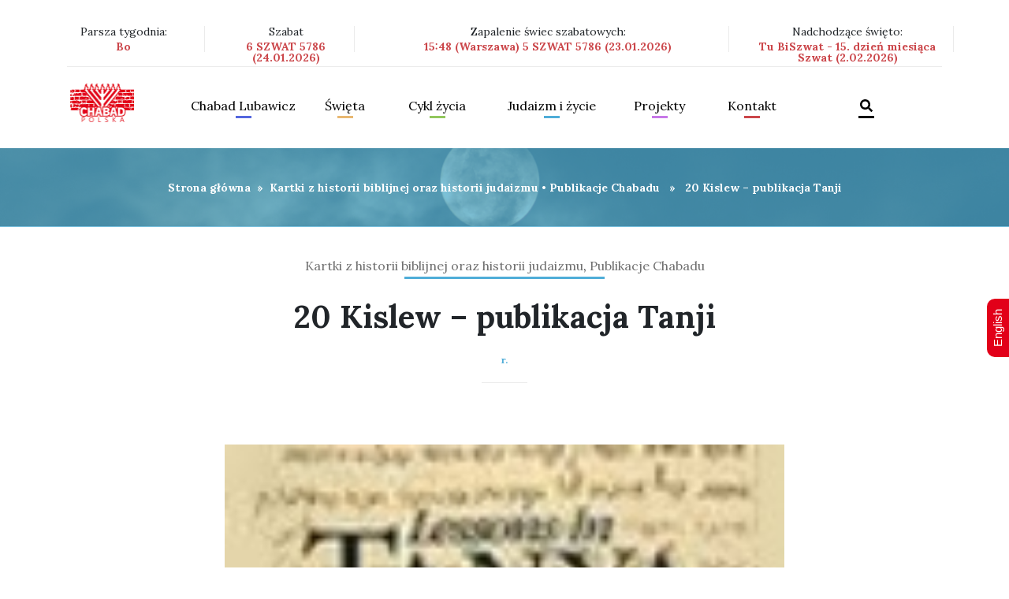

--- FILE ---
content_type: text/html; charset=UTF-8
request_url: https://chabad.org.pl/20-kislew-publikacja-tanji/
body_size: 9327
content:
<!DOCTYPE html>
<html lang="pl-PL">
<head>
<meta charset="UTF-8" />
<meta name="viewport" content="width=device-width, initial-scale=1, shrink-to-fit=no">
<meta charset="utf-8">
<meta http-equiv="x-ua-compatible" content="ie=edge">
<link rel="stylesheet" href="https://chabad.org.pl/wp-content/themes/blankslate/assets/css/bootstrap.min.css">
<link href="https://chabad.org.pl/wp-content/themes/blankslate/assets/css/screen.css" media="screen, projection" rel="stylesheet" type="text/css" />
<link href="https://chabad.org.pl/wp-content/themes/blankslate/assets/css/print.css" media="print" rel="stylesheet" type="text/css" />
<link href="https://fonts.googleapis.com/css?family=Lora:400,700" rel="stylesheet">
<link rel='stylesheet' href='https://chabad.org.pl/wp-content/themes/blankslate/assets/css/jCarousel.min.css'>
<link rel="stylesheet" href="https://chabad.org.pl/wp-content/themes/blankslate/assets/css/jquery-ui.css">
<!--[if IE]>
    <link href="assets/css/ie.css" media="screen, projection" rel="stylesheet" type="text/css" />
<![endif]-->
<link rel="stylesheet" href="https://chabad.org.pl/wp-content/themes/blankslate/assets/css/offcanvas.css">
<link rel="stylesheet" href="https://chabad.org.pl/wp-content/themes/blankslate/assets/css/style.css">
<link rel="stylesheet" href="https://chabad.org.pl/wp-content/themes/blankslate/assets/css/bootstrap-select.min.css">
<meta name="google-site-verification" content="lLh99LXbkPKpuAq339M5eFIfP_WEMw2LPdhMwZpYqNE" />
<title>20 Kislew &#8211; publikacja Tanji &#8211; Chabad Lubawicz Polska &#8211; Centrum Żydowskie</title>
<meta name='robots' content='max-image-preview:large' />
<link rel="alternate" type="application/rss+xml" title="Chabad Lubawicz Polska - Centrum Żydowskie &raquo; Kanał z wpisami" href="https://chabad.org.pl/feed/" />
<script type="text/javascript">
window._wpemojiSettings = {"baseUrl":"https:\/\/s.w.org\/images\/core\/emoji\/14.0.0\/72x72\/","ext":".png","svgUrl":"https:\/\/s.w.org\/images\/core\/emoji\/14.0.0\/svg\/","svgExt":".svg","source":{"concatemoji":"https:\/\/chabad.org.pl\/wp-includes\/js\/wp-emoji-release.min.js?ver=6.2.8"}};
/*! This file is auto-generated */
!function(e,a,t){var n,r,o,i=a.createElement("canvas"),p=i.getContext&&i.getContext("2d");function s(e,t){p.clearRect(0,0,i.width,i.height),p.fillText(e,0,0);e=i.toDataURL();return p.clearRect(0,0,i.width,i.height),p.fillText(t,0,0),e===i.toDataURL()}function c(e){var t=a.createElement("script");t.src=e,t.defer=t.type="text/javascript",a.getElementsByTagName("head")[0].appendChild(t)}for(o=Array("flag","emoji"),t.supports={everything:!0,everythingExceptFlag:!0},r=0;r<o.length;r++)t.supports[o[r]]=function(e){if(p&&p.fillText)switch(p.textBaseline="top",p.font="600 32px Arial",e){case"flag":return s("\ud83c\udff3\ufe0f\u200d\u26a7\ufe0f","\ud83c\udff3\ufe0f\u200b\u26a7\ufe0f")?!1:!s("\ud83c\uddfa\ud83c\uddf3","\ud83c\uddfa\u200b\ud83c\uddf3")&&!s("\ud83c\udff4\udb40\udc67\udb40\udc62\udb40\udc65\udb40\udc6e\udb40\udc67\udb40\udc7f","\ud83c\udff4\u200b\udb40\udc67\u200b\udb40\udc62\u200b\udb40\udc65\u200b\udb40\udc6e\u200b\udb40\udc67\u200b\udb40\udc7f");case"emoji":return!s("\ud83e\udef1\ud83c\udffb\u200d\ud83e\udef2\ud83c\udfff","\ud83e\udef1\ud83c\udffb\u200b\ud83e\udef2\ud83c\udfff")}return!1}(o[r]),t.supports.everything=t.supports.everything&&t.supports[o[r]],"flag"!==o[r]&&(t.supports.everythingExceptFlag=t.supports.everythingExceptFlag&&t.supports[o[r]]);t.supports.everythingExceptFlag=t.supports.everythingExceptFlag&&!t.supports.flag,t.DOMReady=!1,t.readyCallback=function(){t.DOMReady=!0},t.supports.everything||(n=function(){t.readyCallback()},a.addEventListener?(a.addEventListener("DOMContentLoaded",n,!1),e.addEventListener("load",n,!1)):(e.attachEvent("onload",n),a.attachEvent("onreadystatechange",function(){"complete"===a.readyState&&t.readyCallback()})),(e=t.source||{}).concatemoji?c(e.concatemoji):e.wpemoji&&e.twemoji&&(c(e.twemoji),c(e.wpemoji)))}(window,document,window._wpemojiSettings);
</script>
<style type="text/css">
img.wp-smiley,
img.emoji {
	display: inline !important;
	border: none !important;
	box-shadow: none !important;
	height: 1em !important;
	width: 1em !important;
	margin: 0 0.07em !important;
	vertical-align: -0.1em !important;
	background: none !important;
	padding: 0 !important;
}
</style>
	<link rel='stylesheet' id='contact-form-7-css' href='https://chabad.org.pl/wp-content/plugins/contact-form-7/includes/css/styles.css?ver=5.8.7' type='text/css' media='all' />
<link rel='stylesheet' id='wp-date-remover-css' href='https://chabad.org.pl/wp-content/plugins/wp-date-remover/public/css/wp-date-remover-public.css?ver=1.0.0' type='text/css' media='all' />
<link rel='stylesheet' id='dashicons-css' href='https://chabad.org.pl/wp-includes/css/dashicons.min.css?ver=6.2.8' type='text/css' media='all' />
<link rel='stylesheet' id='thickbox-css' href='https://chabad.org.pl/wp-includes/js/thickbox/thickbox.css?ver=6.2.8' type='text/css' media='all' />
<script type='text/javascript' src='https://chabad.org.pl/wp-includes/js/jquery/jquery.min.js?ver=3.6.4' id='jquery-core-js'></script>
<script type='text/javascript' src='https://chabad.org.pl/wp-includes/js/jquery/jquery-migrate.min.js?ver=3.4.0' id='jquery-migrate-js'></script>
<script type='text/javascript' src='https://chabad.org.pl/wp-content/plugins/wp-date-remover/public/js/wp-date-remover-public.js?ver=1.0.0' id='wp-date-remover-js'></script>
<script type='text/javascript' id='photocrati_ajax-js-extra'>
/* <![CDATA[ */
var photocrati_ajax = {"url":"https:\/\/chabad.org.pl\/index.php?photocrati_ajax=1","wp_home_url":"https:\/\/chabad.org.pl","wp_site_url":"https:\/\/chabad.org.pl","wp_root_url":"https:\/\/chabad.org.pl","wp_plugins_url":"https:\/\/chabad.org.pl\/wp-content\/plugins","wp_content_url":"https:\/\/chabad.org.pl\/wp-content","wp_includes_url":"https:\/\/chabad.org.pl\/wp-includes\/","ngg_param_slug":"nggallery"};
/* ]]> */
</script>
<script type='text/javascript' src='https://chabad.org.pl/wp-content/plugins/nextgen-gallery/products/photocrati_nextgen/modules/ajax/static/ajax.min.js?ver=3.35' id='photocrati_ajax-js'></script>
<link rel="https://api.w.org/" href="https://chabad.org.pl/wp-json/" /><link rel="alternate" type="application/json" href="https://chabad.org.pl/wp-json/wp/v2/posts/9073" /><link rel="EditURI" type="application/rsd+xml" title="RSD" href="https://chabad.org.pl/xmlrpc.php?rsd" />
<link rel="wlwmanifest" type="application/wlwmanifest+xml" href="https://chabad.org.pl/wp-includes/wlwmanifest.xml" />
<meta name="generator" content="WordPress 6.2.8" />
<link rel="canonical" href="https://chabad.org.pl/20-kislew-publikacja-tanji/" />
<link rel='shortlink' href='https://chabad.org.pl/?p=9073' />
<link rel="alternate" type="application/json+oembed" href="https://chabad.org.pl/wp-json/oembed/1.0/embed?url=https%3A%2F%2Fchabad.org.pl%2F20-kislew-publikacja-tanji%2F" />
<link rel="alternate" type="text/xml+oembed" href="https://chabad.org.pl/wp-json/oembed/1.0/embed?url=https%3A%2F%2Fchabad.org.pl%2F20-kislew-publikacja-tanji%2F&#038;format=xml" />
<meta name="generator" content="Elementor 3.12.1; features: e_dom_optimization, e_optimized_assets_loading, e_optimized_css_loading, a11y_improvements, additional_custom_breakpoints; settings: css_print_method-external, google_font-enabled, font_display-auto">

<style type='text/css'>
/* START Styles Simple Side Tab v2.2.2 */
#rum_sst_tab {
    font-family: Arial, sans-serif;
    top: 350px;
    background-color: #e20019;
    color: #FFFFFF;
    border-style: solid;
    border-width: 0px;
}

#rum_sst_tab:hover {
    background-color: #A4A4A4;
}
.rum_sst_contents {
    position:fixed;
    margin:0;
    padding:6px 13px 8px 13px;
    text-decoration:none;
    text-align:center;
    font-size:15px;
    font-weight:normal;
    border-style:solid;
    display:block;
    z-index:100000;
}
.rum_sst_left {
    left:-2px;
    cursor: pointer;
    -webkit-transform-origin:0 0;
    -moz-transform-origin:0 0;
    -o-transform-origin:0 0;
    -ms-transform-origin:0 0;
    -webkit-transform:rotate(270deg);
    -moz-transform:rotate(270deg);
    -ms-transform:rotate(270deg);
    -o-transform:rotate(270deg);
    transform:rotate(270deg);
    -moz-border-radius-bottomright:10px;
    border-bottom-right-radius:10px;
    -moz-border-radius-bottomleft:10px;
    border-bottom-left-radius:10px;
}
.rum_sst_right {
    right:-1px;
    cursor: pointer;
    -webkit-transform-origin:100% 100%;
    -moz-transform-origin:100% 100%;
    -o-transform-origin:100% 100%;
    -ms-transform-origin:100% 100%;
    -webkit-transform:rotate(-90deg);
    -moz-transform:rotate(-90deg);
    -ms-transform:rotate(-90deg);
    -o-transform:rotate(-90deg);
    transform:rotate(-90deg);
    -moz-border-radius-topright:10px;
    border-top-right-radius:10px;
    -moz-border-radius-topleft:10px;
    border-top-left-radius:10px;
}
.rum_sst_right.less-ie-9 {
    right:-120px;
    filter: progid:DXImageTransform.Microsoft.BasicImage(rotation=1);
}
.rum_sst_left.less-ie-9 {
    filter: progid:DXImageTransform.Microsoft.BasicImage(rotation=3);
}
/* END Styles Simple Side Tab */
</style>
<link rel="icon" href="https://chabad.org.pl/wp-content/uploads/2022/02/logopolska-150x95.png" sizes="32x32" />
<link rel="icon" href="https://chabad.org.pl/wp-content/uploads/2022/02/logopolska.png" sizes="192x192" />
<link rel="apple-touch-icon" href="https://chabad.org.pl/wp-content/uploads/2022/02/logopolska.png" />
<meta name="msapplication-TileImage" content="https://chabad.org.pl/wp-content/uploads/2022/02/logopolska.png" />
		<style type="text/css" id="wp-custom-css">
			/*
CSS Name: Default Styles
Description: NextGEN Default Gallery Stylesheet
Author: Imagely
Version: 2.13

This stylesheet is provided to allow users the ability of overriding the default styles for all display types
*/

.ngg-album-compactbox{
    margin: 0!important;
    padding: 0px!important;
    box-sizing: border-box!important;
    -moz-box-sizing: border-box!important;
    position: relative!important;
    border: none!important;
    border-radius: 0px!important;
    z-index: 1!important;
}
.ngg-albumoverview img {
    padding:0px!important;
    max-width: 300px;
    float: left;
}
.ngg-album-compactbox .Thumb{
    border:none!important;
    padding:0px!important;
}
.ngg-album-compactbox:after, .ngg-album-compactbox:before {
    content: ' ';
    position: absolute;
    top: 0;
    left: 0;
    right: 0;
    border:none!important;
    z-index: -1;
}
.ngg-album-compact{
    width:100%;
    margin-top: 30px!important;
}
.ngg-album-compact h4 {
    font-size: 39px;
    font-weight: 700;
    margin: 0px;
    float: right;
    display: block;
}
.ngg-album-compact h4 .ngg-album-desc {
    overflow: hidden;
    display: block;
    width: 500px;
    max-width: 374px!important;
    height: 290px;
    line-height: 40px;
    font-size: 30px;
    text-align: left;
}
.ngg-album-gallery-image-counter{display:none;}
.ngg-breadcrumbs { display:none; }
.slideshowlink {display:none;}
.ngg-gallery-thumbnail{
    border:none;
}
.ngg-gallery-thumbnail img:hover {
    background-color: inherit;
}
.ngg-gallery-thumbnail img {
    padding-bottom:0px!important;
    padding-top:0px!important;
}
.ngg-navigation a.next, .ngg-navigation a.page-numbers, .ngg-navigation a.prev, .ngg-navigation span.next, .ngg-navigation span.page-numbers, .ngg-navigation span.prev {
    border: 1px solid #cb464a;
    margin-right: 3px;
    color: #000;
    padding: 5px;
    text-decoration: none;
}
.ngg-navigation span {
    font-weight: 700;
    margin: 0 6px;
    background: #cb464a;
    padding: 5px;
    color: #fff;
    margin-right: 3px;
    margin-left: 3px;
    border: 1px solid #cb464a;
}
.ngg-gallery-thumbnail-box {
    float: left;
    position: relative;
    display: block;
}
.ngg-navigation a.next:hover, .ngg-navigation a.page-numbers:hover, .ngg-navigation a.prev:hover, .ngg-navigation span.next:hover, .ngg-navigation span.page-numbers:hover, .ngg-navigation span.prev:hover{
        background-color: #ce7174;
}
span.screen-reader-text {
    display: none;
}
#TB_caption {
    height: 40px;
    padding: 10px 10px 7px 16px;
    float: left;
}
#TB_closeWindowButton:hover .tb-close-icon, #TB_closeWindowButton:focus .tb-close-icon {
    color: #d42f39;
}
.tb-close-icon {
    display: block;
    color: #666;
    text-align: center;
    line-height: 41px;
    width: 48px;
    height: 29px;
    position: absolute;
    top: -6px;
    right: 1px;
}
html body main #jist .container .content_box p {
	margin-bottom:1rem;
}		</style>
		</head>



<body data-rsssl=1 id="home">
        <header role="menu">
            <nav class="navbar navbar-expand-lg navbar-light bg-faded">
                <div class="container">
                    <div class="col-lg-12 col-md-12 col-sm-12 col-xs-12 upper_nav px-0 w-100">

                        <div class="row mb-3">
                            <div class="col-lg-2 col-md-2 col-sm-12 col-xs-12 px-0 pr-3 right_separator">
                                <p>Parsza tygodnia: <i class="font-weight-bold">Bo</i></p>
                            </div>
                            <div class="col-lg-2 col-md-2 col-sm-12 col-xs-12 px-0 pl-3 right_separator">
                                  <p>Szabat <i class="font-weight-bold">6 SZWAT 5786 (24.01.2026)</i></p>
                            </div>
                            <div class="col-lg-5 col-md-5 col-sm-12 col-xs-12 px-0 pl-3 right_separator">
                                <p>Zapalenie świec szabatowych: <i class="font-weight-bold">15:48 (Warszawa) 5 SZWAT 5786 (23.01.2026)</i></p>
                            </div>
                            <div class="col-lg-3 col-md-3 col-sm-12 col-xs-12 px-0 pl-3 right_separator">
                                <p>Nadchodzące święto: <i class="font-weight-bold">Tu BiSzwat - 15. dzień miesiąca Szwat (2.02.2026)</i></p>
                            </div>
                        </div>
                    </div>
                    <div class="col-lg-12 col-md-12 col-sm-12 col-xs-12 lower_nav w-100 pb-3 pt-3">
                      <button class="navbar-toggler p-0 border-0" data-target="#navbarNav" type="button" data-toggle="offcanvas">
                        <i class="fas fa-bars"></i>
                      </button>
                        <!--
                      <button class="navbar-toggler navbar-toggler-right float-right" type="button" data-toggle="collapse" data-target="#navbarNav" aria-controls="navbarNav" aria-expanded="false" aria-label="Toggle navigation">

                      </button>-->
                      <a class="navbar-brand float-left" href="https://chabad.org.pl"><img src="https://chabad.org.pl/wp-content/themes/blankslate/assets/img/HEADER/NAV/LOGO_1.png"></a>
                      <div class="nav_items navbar-collapse offcanvas-collapse float-left" id="navbarNav">
                        <div class="d-table w-100">
                            <div class="d-table-cell align-middle">
                                <div>
                                    <div class="row m-4 mb-0 offcanvas_bar">
                                        <div class="float-left w-50">
                                            <a href="https://chabad.org.pl"><img src="https://chabad.org.pl/wp-content/themes/blankslate/assets/img/HEADER/NAV/LOGO_1.png"></a>
                                        </div>
                                        <div class="float-right w-50">
                                            <a class="navbar-toggler close_canvas" aria-label="Close" data-target="#navbarNav" data-toggle="offcanvas"></a>
                                        </div>
                                    </div>
                                   <ul id="glowne-menu" class="navbar-nav" ><li id="menu-item-1436" class="nav-item dropdown blue menu-item menu-item-type-taxonomy menu-item-object-category menu-item-has-children menu-item-1436"><a href="https://chabad.org.pl/category/chabad-lubawicz/" class="nav-link dropdown-toggle" data-toggle="dropdown">Chabad Lubawicz</a>
<ul class='dropdown-menu' id='menu'>
	<li id="menu-item-2332" class="menu-item menu-item-type-taxonomy menu-item-object-category menu-item-2332"><a href="https://chabad.org.pl/category/aktualnosci/">Aktualności</a></li>
	<li id="menu-item-1447" class="menu-item menu-item-type-taxonomy menu-item-object-category menu-item-1447"><a href="https://chabad.org.pl/category/chabad-lubawicz/">Kim jesteśmy?</a></li>
	<li id="menu-item-3208" class="menu-item menu-item-type-taxonomy menu-item-object-category menu-item-3208"><a href="https://chabad.org.pl/category/rebbe/rebbeim-genealogia/">Rebbeim &#8211; genealogia, informacje</a></li>
	<li id="menu-item-6317" class="menu-item menu-item-type-taxonomy menu-item-object-category menu-item-6317"><a href="https://chabad.org.pl/category/chabad-lubawicz/placowki-chabad-lubawicz-na-swiecie/">Placówki Chabad Lubawicz na świecie</a></li>
	<li id="menu-item-1446" class="menu-item menu-item-type-taxonomy menu-item-object-category menu-item-1446"><a href="https://chabad.org.pl/category/chabad-lubawicz/chabad-lubawicz-w-mediach/">Chabad Lubawicz w mediach</a></li>
	<li id="menu-item-2639" class="menu-item menu-item-type-post_type menu-item-object-page menu-item-2639"><a href="https://chabad.org.pl/pracownia-multimedialna/">Pracownia multimedialna</a></li>
	<li id="menu-item-1445" class="menu-item menu-item-type-taxonomy menu-item-object-category current-post-ancestor menu-item-1445"><a href="https://chabad.org.pl/category/spisane-dawniej-i-dzis/">Spisane dawniej i dziś</a></li>
	<li id="menu-item-10652" class="menu-item menu-item-type-taxonomy menu-item-object-category menu-item-10652"><a href="https://chabad.org.pl/category/chasydzi-na-mazowszu/">Chasydzi na Mazowszu &#8211; historia</a></li>
	<li id="menu-item-5072" class="menu-item menu-item-type-taxonomy menu-item-object-category menu-item-5072"><a href="https://chabad.org.pl/category/judaizm-i-zycie-brak-opisu/izrael-brak-opisu-mapa-panstwa-izrael/punkty-zainteresowania/">Punkty zainteresowania</a></li>
	<li id="menu-item-2261" class="menu-item menu-item-type-post_type menu-item-object-page menu-item-2261"><a href="https://chabad.org.pl/galeria/">Galeria</a></li>
</ul>
</li>
<li id="menu-item-1437" class="nav-item dropdown orange menu-item menu-item-type-taxonomy menu-item-object-category menu-item-has-children menu-item-1437"><a href="https://chabad.org.pl/category/swieta/" class="nav-link dropdown-toggle" data-toggle="dropdown">Święta</a>
<ul class='dropdown-menu' id='menu'>
	<li id="menu-item-12164" class="menu-item menu-item-type-taxonomy menu-item-object-category menu-item-12164"><a href="https://chabad.org.pl/category/swieta/swieta-swieta/">Święta</a></li>
	<li id="menu-item-1448" class="menu-item menu-item-type-taxonomy menu-item-object-category menu-item-1448"><a href="https://chabad.org.pl/category/swieta/wielkie-swieta/">Wielkie święta</a></li>
	<li id="menu-item-1449" class="menu-item menu-item-type-taxonomy menu-item-object-category menu-item-1449"><a href="https://chabad.org.pl/category/swieta/sukot-i-simchat-tora/">Sukot i Simchat Tora</a></li>
	<li id="menu-item-1450" class="menu-item menu-item-type-taxonomy menu-item-object-category menu-item-1450"><a href="https://chabad.org.pl/category/swieta/chanuka/">Chanuka</a></li>
	<li id="menu-item-4755" class="menu-item menu-item-type-taxonomy menu-item-object-category menu-item-4755"><a href="https://chabad.org.pl/category/swieta/chanuka/historia-chanuki/">Historia Chanuki</a></li>
	<li id="menu-item-4756" class="menu-item menu-item-type-taxonomy menu-item-object-category menu-item-4756"><a href="https://chabad.org.pl/category/swieta/chanuka/chanukowe-pomysly/">Chanukowe pomysły</a></li>
	<li id="menu-item-1451" class="menu-item menu-item-type-taxonomy menu-item-object-category menu-item-1451"><a href="https://chabad.org.pl/category/swieta/tu-b-szwat-tu-bi-szwat/">Tu B&#8217;Szwat &#8211; Tu Bi-Szwat</a></li>
	<li id="menu-item-1452" class="menu-item menu-item-type-taxonomy menu-item-object-category menu-item-1452"><a href="https://chabad.org.pl/category/swieta/purim/">Purim</a></li>
	<li id="menu-item-1453" class="menu-item menu-item-type-taxonomy menu-item-object-category menu-item-1453"><a href="https://chabad.org.pl/category/swieta/pesach-swieta/">Pesach</a></li>
	<li id="menu-item-1454" class="menu-item menu-item-type-taxonomy menu-item-object-category menu-item-1454"><a href="https://chabad.org.pl/category/swieta/pesach-szeni/">Pesach Szeni</a></li>
	<li id="menu-item-1455" class="menu-item menu-item-type-taxonomy menu-item-object-category menu-item-1455"><a href="https://chabad.org.pl/category/swieta/liczenie-omeru/">Liczenie Omeru</a></li>
	<li id="menu-item-6288" class="menu-item menu-item-type-taxonomy menu-item-object-category menu-item-6288"><a href="https://chabad.org.pl/category/swieta/lag-ba-omer/">Lag B&#8217;Omer</a></li>
	<li id="menu-item-1456" class="menu-item menu-item-type-taxonomy menu-item-object-category menu-item-1456"><a href="https://chabad.org.pl/category/swieta/szawuot/">Szawuot</a></li>
	<li id="menu-item-1457" class="menu-item menu-item-type-taxonomy menu-item-object-category menu-item-1457"><a href="https://chabad.org.pl/category/swieta/trzy-tygodnie-brak-opisu-opis-to-obrazek/">Trzy Tygodnie Żałoby</a></li>
	<li id="menu-item-1458" class="menu-item menu-item-type-post_type menu-item-object-post menu-item-1458"><a href="https://chabad.org.pl/17-tamuz/">17 Tammuz – Początek trzech tygodni żałoby</a></li>
	<li id="menu-item-1459" class="menu-item menu-item-type-post_type menu-item-object-post menu-item-1459"><a href="https://chabad.org.pl/tisza-beaw/">Tisza BeAw</a></li>
	<li id="menu-item-1460" class="menu-item menu-item-type-post_type menu-item-object-post menu-item-1460"><a href="https://chabad.org.pl/15-aw/">15 Aw – Tu B’Aw</a></li>
	<li id="menu-item-1461" class="menu-item menu-item-type-taxonomy menu-item-object-category menu-item-1461"><a href="https://chabad.org.pl/category/swieta/specjalne-lata-brak-opisu/">Specjalne lata</a></li>
</ul>
</li>
<li id="menu-item-1438" class="nav-item dropdown lime menu-item menu-item-type-taxonomy menu-item-object-category menu-item-has-children menu-item-1438"><a href="https://chabad.org.pl/category/cykl-zycia/" class="nav-link dropdown-toggle" data-toggle="dropdown">Cykl życia</a>
<ul class='dropdown-menu' id='menu'>
	<li id="menu-item-1464" class="menu-item menu-item-type-taxonomy menu-item-object-category menu-item-1464"><a href="https://chabad.org.pl/category/cykl-zycia/ciaza-i-narodziny-brak-opisu-cykl-zycia/">Ciąża i narodziny</a></li>
	<li id="menu-item-1465" class="menu-item menu-item-type-post_type menu-item-object-post menu-item-1465"><a href="https://chabad.org.pl/brit-mila/">Brit Mila</a></li>
	<li id="menu-item-1466" class="menu-item menu-item-type-post_type menu-item-object-post menu-item-1466"><a href="https://chabad.org.pl/upszerin/">Upszerin</a></li>
	<li id="menu-item-1467" class="menu-item menu-item-type-taxonomy menu-item-object-category menu-item-1467"><a href="https://chabad.org.pl/category/cykl-zycia/zydowski-dzien-urodzin/">Żydowski dzień urodzin</a></li>
	<li id="menu-item-1468" class="menu-item menu-item-type-taxonomy menu-item-object-category menu-item-1468"><a href="https://chabad.org.pl/category/cykl-zycia/bar-i-bat-micwa-brak-opisu/">Bar i Bat Micwa</a></li>
	<li id="menu-item-1469" class="menu-item menu-item-type-taxonomy menu-item-object-category menu-item-1469"><a href="https://chabad.org.pl/category/cykl-zycia/malzenstwo-brak-opisu/">Małżeństwo</a></li>
	<li id="menu-item-1470" class="menu-item menu-item-type-taxonomy menu-item-object-category menu-item-1470"><a href="https://chabad.org.pl/category/cykl-zycia/rozwod-brak-opisu/">Rozwód</a></li>
	<li id="menu-item-1471" class="menu-item menu-item-type-taxonomy menu-item-object-category menu-item-1471"><a href="https://chabad.org.pl/category/cykl-zycia/koszernosc-brak-opisu/">Koszerność</a></li>
	<li id="menu-item-1473" class="menu-item menu-item-type-taxonomy menu-item-object-category menu-item-1473"><a href="https://chabad.org.pl/category/cykl-zycia/smierc-i-zaloba-w-tradycji-zydowskiej/">Śmierć i żałoba w tradycji żydowskiej</a></li>
	<li id="menu-item-4713" class="menu-item menu-item-type-taxonomy menu-item-object-category menu-item-4713"><a href="https://chabad.org.pl/category/judaizm-i-zycie-brak-opisu/kobiety-w-judaizmie-brak-opisu/czystosc-rodzinna-brak-opisu/">Czystość rodzinna</a></li>
</ul>
</li>
<li id="menu-item-1439" class="nav-item dropdown sea menu-item menu-item-type-taxonomy menu-item-object-category current-post-ancestor menu-item-has-children menu-item-1439"><a href="https://chabad.org.pl/category/judaizm-i-zycie-brak-opisu/" class="nav-link dropdown-toggle" data-toggle="dropdown">Judaizm i życie</a>
<ul class='dropdown-menu' id='menu'>
	<li id="menu-item-1479" class="menu-item menu-item-type-taxonomy menu-item-object-category menu-item-1479"><a href="https://chabad.org.pl/category/judaizm-i-zycie-brak-opisu/szabat-brak-opisu/">Szabat</a></li>
	<li id="menu-item-5093" class="menu-item menu-item-type-taxonomy menu-item-object-category menu-item-5093"><a href="https://chabad.org.pl/category/judaizm-i-zycie-brak-opisu/micwy/">Micwy</a></li>
	<li id="menu-item-11231" class="menu-item menu-item-type-taxonomy menu-item-object-category menu-item-11231"><a href="https://chabad.org.pl/category/judaizm-i-zycie-brak-opisu/medrcy-judaizmu/">Mędrcy Judaizmu</a></li>
	<li id="menu-item-1474" class="menu-item menu-item-type-taxonomy menu-item-object-category menu-item-1474"><a href="https://chabad.org.pl/category/judaizm-i-zycie-brak-opisu/kobiety-w-judaizmie-brak-opisu/">Kobiety w judaiźmie</a></li>
	<li id="menu-item-1475" class="menu-item menu-item-type-taxonomy menu-item-object-category menu-item-1475"><a href="https://chabad.org.pl/category/judaizm-i-zycie-brak-opisu/duchowosc-brak-opisu/">Duchowość</a></li>
	<li id="menu-item-1476" class="menu-item menu-item-type-taxonomy menu-item-object-category menu-item-1476"><a href="https://chabad.org.pl/category/judaizm-i-zycie-brak-opisu/zydowskie-pojecia-brak-opisu/">Żydowskie pojęcia</a></li>
	<li id="menu-item-1477" class="menu-item menu-item-type-taxonomy menu-item-object-category menu-item-1477"><a href="https://chabad.org.pl/category/judaizm-i-zycie-brak-opisu/od-poczatku-swiata-brak-opisu/">Od początku świata</a></li>
	<li id="menu-item-2757" class="menu-item menu-item-type-taxonomy menu-item-object-category current-post-ancestor current-menu-parent current-post-parent menu-item-2757"><a href="https://chabad.org.pl/category/judaizm-i-zycie-brak-opisu/kartki-z-historii-biblijnej-judaizmu/">Kartki z historii biblijnej i judaizmu</a></li>
	<li id="menu-item-4708" class="menu-item menu-item-type-taxonomy menu-item-object-category menu-item-4708"><a href="https://chabad.org.pl/category/cykl-zycia/bar-i-bat-micwa-brak-opisu/poglady-brak-opisu/">Poglądy</a></li>
	<li id="menu-item-4709" class="menu-item menu-item-type-taxonomy menu-item-object-category menu-item-4709"><a href="https://chabad.org.pl/category/cykl-zycia/koszernosc-brak-opisu/blogoslawienstwa-krok-po-kroku-brak-opisu/">Błogosławieństwa krok po kroku</a></li>
	<li id="menu-item-4712" class="menu-item menu-item-type-taxonomy menu-item-object-category menu-item-4712"><a href="https://chabad.org.pl/category/judaizm-i-zycie-brak-opisu/kobiety-w-judaizmie-brak-opisu/duchowosc-i-kobiecosc-brak-opisu/">Duchowość i Kobiecość</a></li>
	<li id="menu-item-4715" class="menu-item menu-item-type-taxonomy menu-item-object-category menu-item-4715"><a href="https://chabad.org.pl/category/judaizm-i-zycie-brak-opisu/duchowosc-brak-opisu/opowiesci-chasydzkie-brak-opisu/">Opowieści Chasydzkie</a></li>
</ul>
</li>
<li id="menu-item-1483" class="nav-item dropdown puprple menu-item menu-item-type-post_type menu-item-object-page menu-item-has-children menu-item-1483"><a rel="normal" href="https://chabad.org.pl/projekty/">Projekty</a>
<ul class='dropdown-menu' id='menu'>
	<li id="menu-item-4150" class="menu-item menu-item-type-post_type menu-item-object-page menu-item-4150"><a href="https://chabad.org.pl/projekty/european-minorities/">European Minorities</a></li>
	<li id="menu-item-4152" class="menu-item menu-item-type-post_type menu-item-object-page menu-item-4152"><a href="https://chabad.org.pl/projekty/european-culture-roots-and-values/">European Culture Roots and Values</a></li>
</ul>
</li>
<li id="menu-item-1482" class="nav-item dropdown burgundy menu-item menu-item-type-post_type menu-item-object-page menu-item-1482"><a rel="normal" href="https://chabad.org.pl/kontakt/">Kontakt</a></li>
<li id="menu-item-10459" class="nav-item dropdown menu-item menu-item-type-post_type menu-item-object-page menu-item-10459"><a rel="normal" href="https://chabad.org.pl/szukaj/"><i class="fas fa-search"></i></a></li>
</ul>                                </div>
                            </div>
                          </div>
                        </div>
                    </div>
                </div>
            </nav>
        </header>
   <main id="content" role="main">
            <section id="stripe">
                <div class="col-lg-12 px-0 sea">
                    <figure class="bg">
                        <figcaption>
                            <div class="d-table w-100 breadcrumbs">
                                <div class="d-table-cell align-middle">
                                    <div class="text-center">
                                        <p><a href="https://chabad.org.pl" rel="nofollow">Strona główna</a>&nbsp;&nbsp;&#187;&nbsp;&nbsp;<a href="https://chabad.org.pl/category/judaizm-i-zycie-brak-opisu/kartki-z-historii-biblijnej-judaizmu/" rel="category tag">Kartki z historii biblijnej oraz historii judaizmu</a> &bull; <a href="https://chabad.org.pl/category/spisane-dawniej-i-dzis/publikacje-chabadu-brak-opisu/" rel="category tag">Publikacje Chabadu</a> &nbsp;&nbsp;&#187;&nbsp;&nbsp; 20 Kislew &#8211; publikacja Tanji</p>
                                    </div>
                                </div>
                            </div>
                        </figcaption>
                    </figure>
                </div>
            </section>

            <article class="sea" id="jist">
                <div class="container">
                    <div class="cat text-center">
                        <span><a href="https://chabad.org.pl/category/judaizm-i-zycie-brak-opisu/kartki-z-historii-biblijnej-judaizmu/" rel="category tag">Kartki z historii biblijnej oraz historii judaizmu</a>, <a href="https://chabad.org.pl/category/spisane-dawniej-i-dzis/publikacje-chabadu-brak-opisu/" rel="category tag">Publikacje Chabadu</a></span>
                        
                    </div>
                    <div class="title text-center">
                        <h1 class="font-weight-bold">20 Kislew &#8211; publikacja Tanji</h1>
                        <cite class="font-weight-bold"><i> r.</i></cite>
                    </div>
                    <div class="content_box">
                                                <div class="offset-lg-2 col-lg-8">
							<img src="https://chabad.org.pl/wp-content/uploads/2020/12/130029812_5475957439096582_5354477743104152521_n.jpg"/>
                        </div>
                                                <div class="offset-lg-2 col-lg-8">
                        <p>Tanja - Kabbała duszy</p>
<p>Dnia 20 Kislew została opublikowana Księga Tanja (rok 1796)<br>
To był pierwszy wydruk „Biblii chasydyzmu” -Tanji, Opus Magnum Rabina Schneura Zalmana z Liadi, założyciela Chabadu.<br>
Tanja jest głównym dziełem filozofii Chabadu i podejścia Chabadu do mistycyzmu chasydzkiego, ponieważ określa jego ogólną interpretację i metodę.<br>
Tanja została przetłumaczona na wiele języków świata, jest przedmiotem studiów zarówno religijnych, jak i filozoficznych.</p>                        </div>
                    </div>
                    <hr>
                </div>
            </article>

            
            <section id="indicators">
                <div class="container">
                    <div class="col-lg-1 col-md-1 col-sm-1 col-xs-12 left_indi float-left px-0">
                         <a href="https://chabad.org.pl/20-kislew/" rel="prev"><img src="https://chabad.org.pl/wp-content/themes/blankslate/assets/img/FOOTER/arrow.png"></a>                    </div>
                    <div class="col-lg-2 col-md-2 col-sm-2 col-xs-12 left_indi float-left">
                          <a href="https://chabad.org.pl/20-kislew/" rel="prev"><span>Poprzedni</span></a>                    </div>
                    <div class="col-lg-6 col-md-6 col-sm-6 col-xs-12 mid_indi float-left">
                        <div class="col-lg-3 col-md-3 col-sm-3 col-xs-3 text-center d-block mx-auto">
                            <span>udostępnij</span>
                            <div class="col-lg-12 col-md-12 col-sm-12 col-xs-12 social_row px-0 pt-2">
                                <a class="text-left" target="_blank" href="https://www.facebook.com/sharer/sharer.php?u=https://chabad.org.pl/20-kislew-publikacja-tanji">
                                    <img class="float-left pl-4" src="https://chabad.org.pl/wp-content/themes/blankslate/assets/img/FOOTER/face.png">
                                </a>
                                <a class="text-right" target="_blank" href="https://twitter.com/home?status=https://chabad.org.pl/20-kislew-publikacja-tanji">
                                    <img class="float-left pl-2 pt-1" src="https://chabad.org.pl/wp-content/themes/blankslate/assets/img/FOOTER/twitter.png">
                                </a>
                            </div>
                        </div>
                    </div>
                    <div class="col-lg-2 col-md-2 col-sm-2 col-xs-12 right_indi float-left text-right">
                        <a href="https://chabad.org.pl/16-tewet/" rel="next"><span>Następny</span></a>                    </div>
                    <div class="col-lg-1 col-md-1 col-sm-1 col-xs-12 right_indi px-0 float-left text-right">
                          <a href="https://chabad.org.pl/16-tewet/" rel="next"><img src="https://chabad.org.pl/wp-content/themes/blankslate/assets/img/FOOTER/arrow.png"></a>                    </div>
                </div>
            </section>
               </main>
<footer class="d-table w-100" role="contentinfo" itemprop="address" itemscope itemtype="http://schema.org/PostalAddress">
            <div class="totop">
                <a class="text-center d-block mx-auto" href="#">
                    <img src="https://chabad.org.pl/wp-content/themes/blankslate/assets/img/FOOTER/Path%2017.png">
                </a>
            </div>
            <div class="upper_foot pt-4 pb-4">
                <div class="container">
                    <div class="d-table h-100 w-100">
                        <div class="d-table-cell align-middle">
                            <div class="row">
                                <div class="col-lg-5 col-md-5 float-left">
                                    <div class="col-lg-12 col-md-12 col-sm-12 col-xs-12 supp px-0">
                                        <p class="float-left pr-3 col-lg-3 col-sm-12 col-xs-12">Wsparcie:</p>
                                        <a href="https://chabad.org.pl/wsparcie/"><div class="payments">
                                            <img class="float-left pr-2" src="https://chabad.org.pl/wp-content/themes/blankslate/assets/img/FOOTER/paypal.png">
                                            <img class="float-left pr-2" src="https://chabad.org.pl/wp-content/themes/blankslate/assets/img/FOOTER/MC.png">
                                            <img class="float-left" src="https://chabad.org.pl/wp-content/themes/blankslate/assets/img/FOOTER/Visa.png">
                                        </div></a>
                                    </div>
                                    <br>
                                    <br>
                                        <div class="col-lg-12 col-md-12 col-sm-12 col-xs-12 pzu px-0">
                                        <p class="float-left pr-3 col-sm-12 col-xs-12">Strona internetowa<br>Chabad Lubawicz oraz<br>pracownia multimedialna<br>
            powstały dzięki wsparciu:</p>
                                        <img class="float-left fundacja" src="https://chabad.org.pl/wp-content/themes/blankslate/assets/img/FOOTER/pzu.png">
                                    </div>
                                </div>
                                <div class="col-lg-2 col-md-2 col-sm-12 col-xs-12 logotype float-left text-center d-table h-100 w-100">
                                    <div class="d-table-cell align-middle">
                                        <div>
                                            <img src="https://chabad.org.pl/wp-content/themes/blankslate/assets/img/FOOTER/logo.png"><br>
											<a href="https://www.facebook.com/chabad.lubawicz/" target="_blank"><img src="https://chabad.org.pl/wp-content/uploads/2019/01/fb.png" style="height: 35px; margin-top: 15px;"></a>
                                        </div>
                                    </div>
                                </div>
                                <div class="col-lg-5 col-md-5 float-left px-0">
                                    <address>
                                        +48-22-637-53-52
                                        <br>
                                        <a href="office@chabad.org.pl">office<i>@</i>chabad.org.pl</a>
                                        <br>
                                        <br>
                                        Słomińskiego 19 lok. 508
                                        <br>
                                        Warszawa 00-195
                                    </address>
                                </div>
                            </div>
                        </div>
                    </div>
                </div>
            </div>
            <div class="lower_foot">
                <div class="container h-100">
                    <div class="row h-100">
                        <div class="col-lg-3 col-md-3 col-sm-12 col-xs-12">
                            <div class="d-table col-sm-12 col-xs-12 h-100">
                                <div class="d-table-cell align-middle">
                                    <div>
                                        <p class="clpl">© 2018 Chabad Lubawicz Polska</p>
                                    </div>
                                </div>
                            </div>
                        </div>
                        <div class="col-lg-2 offset-lg-7 col-md-2 offset-md-7 col-sm-12 col-xs-12 px-0">
                            <div class="d-table col-sm-12 col-xs-12 h-100">
                                <div class="d-table-cell align-middle">
                                    <div class=" col-sm-12 col-xs-12 project">
                                        <span class="float-left pr-3">Projekt i realizacja:</span>
                                        <div class="d-table h-100">
                                            <div class="d-table-cell align-middle">
                                                <div>
                                                    <a target="_blank" title="Tworzenie Stron Internetowych" href="https://stronomania.pl/">
                                                        <img src="https://chabad.org.pl/wp-content/themes/blankslate/assets/img/FOOTER/stronomania.png" alt="Strony Internetowe Stronomania" class="float-left">
                                                    </a>
                                                </div>
                                            </div>
                                        </div>
                                    </div>
                                </div>
                            </div>
                        </div>
                    </div>
                </div>
            </div>
        </footer>
        		<script type="text/javascript">
							jQuery("#post-9073 .entry-meta .date").css("display","none");
					jQuery("#post-9073 .entry-date").css("display","none");
					jQuery("#post-9073 .posted-on").css("display","none");
				</script>
	<a href="https://chabad.org.pl/english/" id="rum_sst_tab" class="rum_sst_contents rum_sst_right">English</a><script type='text/javascript' src='https://chabad.org.pl/wp-content/plugins/contact-form-7/includes/swv/js/index.js?ver=5.8.7' id='swv-js'></script>
<script type='text/javascript' id='contact-form-7-js-extra'>
/* <![CDATA[ */
var wpcf7 = {"api":{"root":"https:\/\/chabad.org.pl\/wp-json\/","namespace":"contact-form-7\/v1"}};
/* ]]> */
</script>
<script type='text/javascript' src='https://chabad.org.pl/wp-content/plugins/contact-form-7/includes/js/index.js?ver=5.8.7' id='contact-form-7-js'></script>
<script type='text/javascript' id='ngg_common-js-extra'>
/* <![CDATA[ */

var nextgen_lightbox_settings = {"static_path":"\/wp-content\/plugins\/nextgen-gallery\/products\/photocrati_nextgen\/modules\/lightbox\/static\/{placeholder}","context":"nextgen_and_wp_images"};
/* ]]> */
</script>
<script type='text/javascript' src='https://chabad.org.pl/wp-content/plugins/nextgen-gallery/products/photocrati_nextgen/modules/nextgen_gallery_display/static/common.js?ver=3.35' id='ngg_common-js'></script>
<script type='text/javascript' id='ngg_lightbox_context-js-extra'>
/* <![CDATA[ */

var nextgen_thickbox_i18n = {"next":"Next &gt;","prev":"&lt; Prev","image":"Image","of":"of","close":"Close","noiframes":"This feature requires inline frames. You have iframes disabled or your browser does not support them."};
/* ]]> */
</script>
<script type='text/javascript' src='https://chabad.org.pl/wp-content/plugins/nextgen-gallery/products/photocrati_nextgen/modules/lightbox/static/lightbox_context.js?ver=3.35' id='ngg_lightbox_context-js'></script>
<script type='text/javascript' src='https://chabad.org.pl/wp-content/plugins/nextgen-gallery/products/photocrati_nextgen/modules/lightbox/static/thickbox/nextgen_thickbox_init.js?ver=3.35' id='thickbox-0-js'></script>
<script type='text/javascript' src='https://chabad.org.pl/wp-content/plugins/nextgen-gallery/products/photocrati_nextgen/modules/lightbox/static/thickbox/thickbox.js?ver=3.35' id='thickbox-1-js'></script>
        <script src="https://ajax.googleapis.com/ajax/libs/jquery/3.2.1/jquery.min.js"></script>
	    <script src="https://code.jquery.com/ui/1.12.1/jquery-ui.js"></script>
        <script src="https://cdnjs.cloudflare.com/ajax/libs/popper.js/1.12.6/umd/popper.min.js"></script>
        <script src="https://chabad.org.pl/wp-content/themes/blankslate/assets/js/bootstrap.min.js"></script>

        <script>
            $(function () {
              'use strict'

              $('[data-toggle="offcanvas"]').on('click', function () {
                $('.offcanvas-collapse').toggleClass('open')
              })
            })
        </script>
        <script src="https://chabad.org.pl/wp-content/themes/blankslate/assets/js/jCarousel.js"></script>
        <script src="https://chabad.org.pl/wp-content/themes/blankslate/assets/js/script.js"></script>
        <script defer src="https://use.fontawesome.com/releases/v5.0.4/js/all.js"></script>
        
    </body>
</html>
